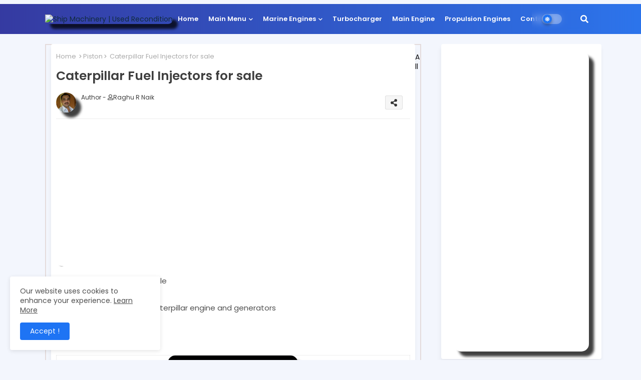

--- FILE ---
content_type: text/html; charset=utf-8
request_url: https://www.google.com/recaptcha/api2/aframe
body_size: 165
content:
<!DOCTYPE HTML><html><head><meta http-equiv="content-type" content="text/html; charset=UTF-8"></head><body><script nonce="4RwDBbcJrlFU1DnPxsCVFw">/** Anti-fraud and anti-abuse applications only. See google.com/recaptcha */ try{var clients={'sodar':'https://pagead2.googlesyndication.com/pagead/sodar?'};window.addEventListener("message",function(a){try{if(a.source===window.parent){var b=JSON.parse(a.data);var c=clients[b['id']];if(c){var d=document.createElement('img');d.src=c+b['params']+'&rc='+(localStorage.getItem("rc::a")?sessionStorage.getItem("rc::b"):"");window.document.body.appendChild(d);sessionStorage.setItem("rc::e",parseInt(sessionStorage.getItem("rc::e")||0)+1);localStorage.setItem("rc::h",'1768796078660');}}}catch(b){}});window.parent.postMessage("_grecaptcha_ready", "*");}catch(b){}</script></body></html>